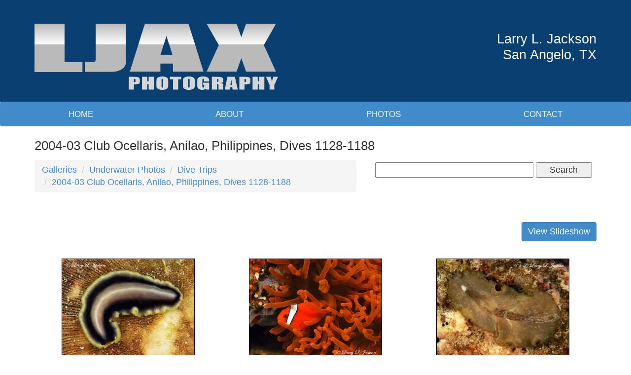

--- FILE ---
content_type: text/html; charset=UTF-8
request_url: https://www.ljaxphotos.com/photoGalleries/index/2004-03-club-ocellaris-anilao-philippines-dives-1128-1188/page:15
body_size: 4070
content:
<!DOCTYPE html>
<html lang="en">
<head>
<meta http-equiv="Content-Type" content="text/html; charset=iso-8859-1" />
	<title>2004-03 Club Ocellaris, Anilao, Philippines, Dives 1128-1188 :: Underwater &amp; Land Photography - LJAX Photos</title>
<link rel="stylesheet" type="text/css" href="/css/default.css" />
<link rel="stylesheet" type="text/css" href="/css/style.css" />
<meta name="description" content="Underwater Photography, Land Photography &amp; Identification Photos by Larry L. Jackson (LJAX).">
<meta name="keywords" content="Underwater Photography, Marine Photos, Scuba Diving Pictures, Sea Creatures, Larry L. Jackson, Worldwide Travel, Wildlife Photography, Scientific Names, Flowers, Insects, Mammals, Birds, Fish, Invertebrates, Reptiles, Amphibians, Landscapes, Anemonefish, Clowfish, Angelfish, Black Coral, Antipatharians, Marine Algae, Basslets, Dottybacks, Hawkfish, Butterflyfish, Bannerfish, Moorish Idols, Cardinalfish, Crabs, Squat Lobsters, Damselfish, Damsels, Eels, Frogish, Anglerfish, Gobies, Blennies, Triplefins, Dragonets, Groupers, Seabass, Sweetlips, Anthias, Hard Coral, Scleractinia, Hydrozoans, Jacks, Snappers, Open Water Fish, Jellies, Jellyfish, Nudibranchs, Opistobranchs, Invertebrates, Parrotfish, Puffers, Trunkfish, Tobies, Scorpionfish, Lionfish, Sea Anemones, Sea Stars, Stafish, Sea Urchins, Feather Stars, Sea Cucumbers, Seahorses, Pipefish, Sharks, Rays, Shrimp, Lobsters, Snails, Octopus, Molluscs, Clams, Soft Coral, Octocorallia, Sponges, Squirrelfish, Soldierfish, Surgeonfish, Tangs, Rabbitfish, Triggerfish, Filefish, Tunicates, Ascidians, Sea Squirts, Turtles, Dophins, Sea Snakes, Seasnakes, Flatworms, Featherduster Worms, Wrasses, Ship Wrecks, Africa, Asia, Oceania, Antarctica, Arctic, North America, South America, Australia, South Africa, Kenya, Tanzania, Uganda, Namibia, Lions, Tigers, Giraffe, Zebra, Wildebeest, Impala, Leopard, Cheetah, Crocodile, Butterfly, Insects,">
<meta name="twitter:description" content="Underwater Photography, Land Photography &amp; Identification Photos by Larry L. Jackson (LJAX).">
<meta property="og:description" content="Underwater Photography, Land Photography &amp; Identification Photos by Larry L. Jackson (LJAX).">
<link rel="stylesheet" type="text/css" href="/css/mod_photo_gallery.css" />
<script type="text/javascript" src="/js/jquery-1.12.4.min.js"></script>
<script type="text/javascript" src="/js/jquery-migrate-1.4.1.js"></script>
<link rel="stylesheet" type="text/css" href="/css/colorbox.css" />
<script type="text/javascript" src="/js/jquery.colorbox-min.js"></script>
<script type="text/javascript">
	$(document).ready(function(){
		$(".cbx").colorbox({rel:"cbx", maxWidth:"85%", maxHeight:"85%"});
		$(".cbxf").colorbox({iframe:true, width:"80%", height:"80%"});
	});
</script>
<link rel="stylesheet" type="text/css" href="/css/bshorizontal.css" />
<link href="/favicon.ico" type="image/x-icon" rel="icon" />
<link href="/favicon.ico" type="image/x-icon" rel="shortcut icon" />
<script type="text/javascript" src="/js/bootstrap.min.js"></script>
<script type="text/javascript" src="/js/jquery.fitvids.js"></script>
<script type="text/javascript" src="/js/rHeight.js"></script>

	<meta name="viewport" content="width=device-width, initial-scale=1">
	<!--[if lt IE 9]>
		<script src="//oss.maxcdn.com/html5shiv/3.7.2/html5shiv.min.js"></script>
		<script src="//oss.maxcdn.com/respond/1.4.2/respond.min.js"></script>
	<![endif]-->
</head>
<body>
<div id="wrap" data-rHeight="true" data-rHeight-offset="#footer">
	<header id="header">
		<div class="container">
			<div class="row">
				<div class="col-sm-6">
					<div class="logo">
						<a href="/index.php"><img src="/images/logo.png" alt="LJAX Photography"/></a>
					</div>
				</div>
				<div class="col-sm-6">
					<div class="headerContact">
						<p>
							Larry L. Jackson<br>
							San Angelo, TX
						</p>
					</div>
				</div>
			</div>
		</div>
	</header>
<div class="bshorizontal">
	<nav class="navbar navbar-default" role="navigation">
		<div class="navbar-header">
			<button type="button" class="navbar-toggle" data-toggle="collapse" data-target="#bshorizontal-main-menu">
				<span class="desc">Menu</span>
				<span class="burger">
					<span class="icon-bar"></span>
					<span class="icon-bar"></span>
					<span class="icon-bar"></span>
				</span>
			</button>
		</div>
		<div class="collapse navbar-collapse" id="bshorizontal-main-menu">
<ul class="nav navbar-nav">
<li>
<a href="/index.php" title="Home">Home</a>
</li>
<li>
<a href="/about-us" title="About">About</a>
</li>
<li>
<a href="/photoGalleries/index" title="Photos">Photos</a>
</li>
<li>
<a href="/contact-me" title="Contact">Contact</a>
</li>
</ul>
		</div>
	</nav>
</div>
<script type="text/javascript">
(function($){
	$(document).ready(function(){
		$('.bshorizontal').each(function(){
			var initvar = 'bshinit';
			if ($(this).data(initvar)) {
				return;
			}
			$(this).data(initvar, true);

			var canary$ = $(this).find('.navbar-toggle');

			function expanded() {
				return (canary$.css('display') == 'none');
			}

			var menu$ = $(this);
			var parent$ = $(this).parent();
			var sibling$ = $(this).prev();
			var cubby$ = $('.tablet-cubby-hole').first();

			function relocate() {
				if (!cubby$.length) {
					return;
				}

				if (expanded()) {
					if (sibling$.length) {
						sibling$.after(menu$.detach());
					}
					else {
						parent$.prepend(menu$.detach());
					}
				}
				else {
					cubby$.append(menu$.detach());
				}
			}

			relocate();
			$(window).resize(relocate);

			$(this).find('.nav .dropdown').each(function(){
				$(this).hover(function(e){
					if (expanded()) {
						if (e.type == 'mouseenter') {
							$(this).addClass('open');
						}
						else {
							$(this).removeClass('open');
						}
					}
				});
			});
		});
	});
})(jQuery);
</script>

	<div id="mainContent">
		<div class="container">
			<div class="titlebar">
				<h1>2004-03 Club Ocellaris, Anilao, Philippines, Dives 1128-1188</h1>
			</div>
			<div id="mainArticle">

<div class="pgallery-nav-bar">
	<div class="row">
		<div class="col-md-7">
			<ol class="breadcrumb">
				<li><a href="/photoGalleries/index">Galleries</a></li>				<li><a href="/photoGalleries/index/underwater-photos">Underwater Photos</a></li>				<li><a href="/photoGalleries/index/dive-trips">Dive Trips</a></li>				<li><a href="/photoGalleries/index/2004-03-club-ocellaris-anilao-philippines-dives-1128-1188" class="active">2004-03 Club Ocellaris, Anilao, Philippines, Dives 1128-1188</a></li>			</ol>
		</div>
		<div class="col-md-5">
			<form action="/photoGalleries/search" method="POST">
				<input type="text" name="query">
				<button type="submit">Search</button>
			</form>
		</div>
	</div>
</div>
<ul class="row pgallery-index">
</ul>

<div class="pgallery-desc">
</div>

<div class="row pgallery-sl">
	<div class="col-sm-12 text-right">
		<a class="btn btn-primary" href="/photoGalleries/slideshow/2004-03-club-ocellaris-anilao-philippines-dives-1128-1188" target="slideshow" rel="nofollow">View Slideshow</a>
	</div>
</div>

<ul class="row pgallery-view">
	<li class="col-sm-4"><div class="image"><a href="/storage/BasicImage/11740032 Pseudoceros jebborum Back of Sombrero Maricaban Is Philippines - Apr 16 2004.jpg" target="_blank" class="cbx"><img src="/storage/ImageCache/300_250/11740032_Pseudoceros_jebborum_Back_of_Sombrero_Maricaban_Is_Philippines_-_Apr_16_2004_e3082464ca.jpg" alt="Jebb&#039;s Flatworm"></a></div>
<div class="notes"><div>Jebb&#039;s Flatworm</div>
<div>Pseudoceros jebborum</div>
<div>Back of Sombrero, Maricaban Island, Philippines, April 16, 2004</div>
<div>1174#0032</div>
<div>Larry L. Jackson</div>
</div>
</li>
	<li class="col-sm-4"><div class="image"><a href="/storage/BasicImage/11740057 A melanopus male in Entacmaea quadricolor Back of Sombrero Maricaban Is Philippines - Apr 16 2004.jpg" target="_blank" class="cbx"><img src="/storage/ImageCache/300_250/11740057_A_melanopus_male_in_Entacmaea_quadricolor_Back_of_Sombrero_Maricaban_Is_Philippines_-_Apr_16_2004_8c6afdcdac.jpg" alt="Red &amp; Black Anemonefish male in Bubble-tip Sea Anemone"></a></div>
<div class="notes"><div>Red &amp; Black Anemonefish male in Bubble-tip Sea Anemone</div>
<div>Amphiprion melanopus male in Entacmaea quadricolor - very red male anemonefish & sea anemone</div>
<div>Back of Sombrero, Maricaban Island, Philippines, April 16, 2004</div>
<div>1174#0057</div>
<div>Larry L. Jackson</div>
</div>
</li>
	<li class="col-sm-4"><div class="image"><a href="/storage/BasicImage/11760164 Pseudobiceros kryptos Larrys Pt Anilao Batangas Philippines - Apr 16 2004.jpg" target="_blank" class="cbx"><img src="/storage/ImageCache/300_250/11760164_Pseudobiceros_kryptos_Larrys_Pt_Anilao_Batangas_Philippines_-_Apr_16_2004_d21d885a35.jpg" alt="Cryptic Flatworm"></a></div>
<div class="notes"><div>Cryptic Flatworm</div>
<div>Pseudobiceros kryptos</div>
<div>Larry&#039;s Point, Anilao, Batangas, Philippines, April 16, 2004</div>
<div>1176#0164</div>
<div>Larry L. Jackson</div>
</div>
</li>
	<li class="col-sm-4"><div class="image"><a href="/storage/BasicImage/11810126 Antennarius maculatus Dive 7000 Batangas Philippines - Apr 18 2004_(1).jpg" target="_blank" class="cbx"><img src="/storage/ImageCache/300_250/11810126_Antennarius_maculatus_Dive_7000_Batangas_Philippines_-_Apr_18_2004_(1)_4e26b49a7a.jpg" alt="Warty Frogfish"></a></div>
<div class="notes"><div>Warty Frogfish</div>
<div>Antennarius maculatus</div>
<div>Dive 7000, Batangas, Philippines, April 18, 2004</div>
<div>1181#0126</div>
<div>Larry L. Jackson</div>
</div>
</li>
	<li class="col-sm-4"><div class="image"><a href="/storage/BasicImage/11860146 Periclimenes colemani pair on Asthenosoma varium Basura Anilao Batangas Philippines - Apr 19 2004.jpg" target="_blank" class="cbx"><img src="/storage/ImageCache/300_250/11860146_Periclimenes_colemani_pair_on_Asthenosoma_varium_Basura_Anilao_Batangas_Philippines_-_Apr_19_2004_621d81d6eb.jpg" alt="Coleman Shrimp on Variable Fire Urchin"></a></div>
<div class="notes"><div>Coleman Shrimp on Variable Fire Urchin</div>
<div>Periclimenes colemani</div>
<div>Basura, Anilao, Batangas, Philippine, April 19, 2004</div>
<div>1186#0146</div>
<div>Larry L. Jackson</div>
</div>
</li>
	<li class="col-sm-4"><div class="image"><a href="/storage/BasicImage/11870013 Unknown Polyclad Kirbys Rock Maricaban Is Philippines - Apr 20 2004.jpg" target="_blank" class="cbx"><img src="/storage/ImageCache/300_250/11870013_Unknown_Polyclad_Kirbys_Rock_Maricaban_Is_Philippines_-_Apr_20_2004_47dfd6eeff.jpg" alt="Flatworm"></a></div>
<div class="notes"><div>Flatworm</div>
<div>Unknown Polyclad</div>
<div>Kirby&#039;s Rock, Maricaban Island, Philippines, April 20, 2004</div>
<div>1187#0013</div>
<div>Larry L. Jackson</div>
</div>
</li>
</ul>

<script type="text/javascript">
$(window).on('load', function(){
	var iboxes$ = $('.pgallery-view .image');
	var nboxes$ = $('.pgallery-view .notes');

	function set_heights() {
		function max_height(list$) {
			var max = 0;
			list$.each(function(){
				if ($(this).height() > max) {
					max = $(this).height();
				}
			});
			return max;
		}
		
		var image_height = max_height(iboxes$.find('img'));
		var note_height = max_height(nboxes$);

		iboxes$.each(function(){
			$(this).height(image_height);
		});

		nboxes$.each(function(){
			$(this).height(note_height);
		});
	}

	set_heights();
	$(window).on('resize', set_heights);
});
</script>

<div class="pgbox">
	<ul class="pagination">
		<li><a href="/photoGalleries/index/2004-03-club-ocellaris-anilao-philippines-dives-1128-1188/page:1">|&lt;</a></li>
		<li><a href="/photoGalleries/index/2004-03-club-ocellaris-anilao-philippines-dives-1128-1188/page:14">&lt;&lt;</a></li>
		<li><a href="/photoGalleries/index/2004-03-club-ocellaris-anilao-philippines-dives-1128-1188/page:11">11</a></li>
		<li><a href="/photoGalleries/index/2004-03-club-ocellaris-anilao-philippines-dives-1128-1188/page:12">12</a></li>
		<li><a href="/photoGalleries/index/2004-03-club-ocellaris-anilao-philippines-dives-1128-1188/page:13">13</a></li>
		<li><a href="/photoGalleries/index/2004-03-club-ocellaris-anilao-philippines-dives-1128-1188/page:14">14</a></li>
		<li class="active"><a href="/photoGalleries/index/2004-03-club-ocellaris-anilao-philippines-dives-1128-1188/page:15">15</a></li>
		<li class="disabled"><a>&gt;&gt;</a></li>
		<li class="disabled"><a>&gt;|</a></li>
	</ul>
	<div class="jumpbox">
		<form class="form-inline" action="/photoGalleries/index/2004-03-club-ocellaris-anilao-philippines-dives-1128-1188" method="POST" role="form">
			<div class="input-group">
				<span class="input-group-addon">page</span>
				<input type="text" class="form-control" id="3cae94c4f891ce54926ee066488d9d23" name="p_page" value="15">
				<span class="input-group-addon">of 15</span>
				<span class="input-group-btn"><button class="btn btn-default" type="submit">Go</button></span>
			</div>
		</form>
	</div>
	<ul class="limits">
		<li>show</li>
<li><a href="/photoGalleries/index/2004-03-club-ocellaris-anilao-philippines-dives-1128-1188/limit:0">All</a></li>
<li><a href="/photoGalleries/index/2004-03-club-ocellaris-anilao-philippines-dives-1128-1188/limit:5">5</a></li>
<li><a href="/photoGalleries/index/2004-03-club-ocellaris-anilao-philippines-dives-1128-1188/limit:10">10</a></li>
<li class="current"><a href="/photoGalleries/index/2004-03-club-ocellaris-anilao-philippines-dives-1128-1188/limit:12">12</a></li>
<li><a href="/photoGalleries/index/2004-03-club-ocellaris-anilao-philippines-dives-1128-1188/limit:20">20</a></li>
<li><a href="/photoGalleries/index/2004-03-club-ocellaris-anilao-philippines-dives-1128-1188/limit:30">30</a></li>
<li><a href="/photoGalleries/index/2004-03-club-ocellaris-anilao-philippines-dives-1128-1188/limit:50">50</a></li>
<li><a href="/photoGalleries/index/2004-03-club-ocellaris-anilao-philippines-dives-1128-1188/limit:100">100</a></li>
	</ul>
</div>			</div>
		</div>
	</div>

</div>
<footer id="footer">
	<div class="container">
		<div id="footerBottom">
			<div class="row">
				<div class="col-md-12">
					<div class="copyright">
						<p>Copyright &copy; 2015 - 2026 | LJAX Photography | All Rights Reserved.</p>
					</div>
					<div class="mediajaw">
						<a href="http://www.mediajaw.com"><img src="/images/mediajaw_white.svg" alt="Website Designed and Hosted by Mediajaw"/></a>
					</div>
				</div>
			</div>
		</div>
	</div>
</footer>


<script type="text/javascript">
$(document).ready(function(){
	$('body').fitVids();
});
</script>

<script defer src="https://static.cloudflareinsights.com/beacon.min.js/vcd15cbe7772f49c399c6a5babf22c1241717689176015" integrity="sha512-ZpsOmlRQV6y907TI0dKBHq9Md29nnaEIPlkf84rnaERnq6zvWvPUqr2ft8M1aS28oN72PdrCzSjY4U6VaAw1EQ==" data-cf-beacon='{"version":"2024.11.0","token":"0b1cd3ef976c4afdb52e7296ae83083c","r":1,"server_timing":{"name":{"cfCacheStatus":true,"cfEdge":true,"cfExtPri":true,"cfL4":true,"cfOrigin":true,"cfSpeedBrain":true},"location_startswith":null}}' crossorigin="anonymous"></script>
</body>
</html>

